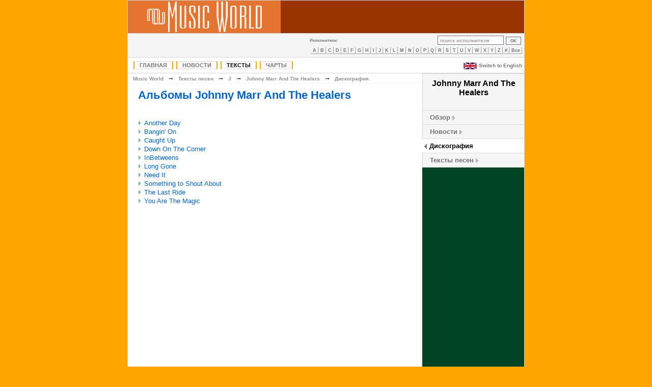

--- FILE ---
content_type: text/html; charset=UTF-8
request_url: https://ru.themusic-world.com/artist/johnny_marr_and_the_healers/albums
body_size: 3315
content:
<?xml version="1.0" encoding="utf-8"?>
<!DOCTYPE html PUBLIC "-//W3C//DTD HTML 4.01 Transitional//EN"
"http://www.w3.org/TR/html4/loose.dtd">
<HTML>
<head>
<title>Johnny Marr And The Healers - Дискография [Music World]</title>
<meta name="description" content="Все альбомы Johnny Marr And The Healers">
<meta name="keywords" content="Johnny Marr And The Healers,альбомы">
<meta http-equiv="Content-Type" content="text/html; charset=utf-8">
<link rel="canonical" href="//www.themusic-world.com/artist/johnny_marr_and_the_healers/albums">
<link rel="shortcut icon" href="//images.img-themusic-world.info/favicon.ico">
<link rel="stylesheet" type="text/css" href="//img-themusic-world.info/main.css?v=1.1">
<link rel="icon" href="//images.img-themusic-world.info/favicon.ico" type="image/x-icon">
<link rel="alternate" href="//en.themusic-world.com/artist/johnny_marr_and_the_healers/albums" hreflang="en" />
<link rel="alternate" href="//ru.themusic-world.com/artist/johnny_marr_and_the_healers/albums" hreflang="ru" />
<link rel="alternate" href="//www.themusic-world.com/artist/johnny_marr_and_the_healers/albums" hreflang="x-default" />
<!-- ads -->
<!-- Google Tag Manager -->
<script>(function(w,d,s,l,i){w[l]=w[l]||[];w[l].push({'gtm.start':
new Date().getTime(),event:'gtm.js'});var f=d.getElementsByTagName(s)[0],
j=d.createElement(s),dl=l!='dataLayer'?'&l='+l:'';j.async=true;j.src=
'https://www.googletagmanager.com/gtm.js?id='+i+dl;f.parentNode.insertBefore(j,f);
})(window,document,'script','dataLayer','GTM-5P54VRT');</script>
<!-- End Google Tag Manager -->
</head>
<body bgcolor="orange">
<!-- Google Tag Manager (noscript) -->
<noscript><iframe src="https://www.googletagmanager.com/ns.html?id=GTM-5P54VRT"
height="0" width="0" style="display:none;visibility:hidden"></iframe></noscript>
<!-- End Google Tag Manager (noscript) -->
<table width="780" cellpadding="0" cellspacing="0"  align="center" style="border: 1px solid #D2D3D6"><tr valign="middle">
<td bgcolor="#E57430" width="300" height="64" align="center"><a href="/"><img src="//img-themusic-world.info/images/mw_new.gif" border="0" width="225" height="60" alt="Music World"></a></td>
<td bgcolor="#993300" valign="middle" align="center"></td>
</tr>
</table>
<table width="780" cellpadding="0" cellspacing="0" align="center" style="border-left: 1px solid #D2D3D6; border-right: 1px solid #D2D3D6;">
<tr>
<td class="headerdown" align="left">
</td>
<td class="headerdown">&nbsp;</td>
<td class="headerdown" align="right"><table cellpadding="0" cellspacing="0" border="0">
<tr><td align="left" valign="middle"><div id="alphaartists">Исполнители:</div></td>
<td align="right" valign="middle">&nbsp;</td>

<td align="right" valign="middle" style="padding-right: 6px;"><FORM NAME="search" ACTION="/search/" METHOD="GET" ENCTYPE="multipart/form-data" STYLE="margin-top: 0px; margin-bottom: 0px;"><INPUT NAME="type" TYPE="hidden" VALUE="0"><INPUT NAME="value" onclick="this.focus();" onblur="if (value == '') {value = 'поиск исполнителя'; this.className='srcha';}" onfocus="if (value == 'поиск исполнителя') {value =''; this.className='srch';}" VALUE="поиск исполнителя" CLASS="srcha">&nbsp;<INPUT TYPE="Submit" VALUE="OK" CLASS="subm"></FORM></td>

</tr>
<tr><td colspan="3"><div align="center" id="alphamenu"><A HREF="/lyrics/A">A</A><A HREF="/lyrics/B">B</A><A HREF="/lyrics/C">C</A><A HREF="/lyrics/D">D</A><A HREF="/lyrics/E">E</A><A HREF="/lyrics/F">F</A><A HREF="/lyrics/G">G</A><A HREF="/lyrics/H">H</A><A HREF="/lyrics/I">I</A><A HREF="/lyrics/J">J</A><A HREF="/lyrics/K">K</A><A HREF="/lyrics/L">L</A><A HREF="/lyrics/M">M</A><A HREF="/lyrics/N">N</A><A HREF="/lyrics/O">O</A><A HREF="/lyrics/P">P</A><A HREF="/lyrics/Q">Q</A><A HREF="/lyrics/R">R</A><A HREF="/lyrics/S">S</A><A HREF="/lyrics/T">T</A><A HREF="/lyrics/U">U</A><A HREF="/lyrics/V">V</A><A HREF="/lyrics/W">W</A><A HREF="/lyrics/X">X</A><A HREF="/lyrics/Y">Y</A><A HREF="/lyrics/Z">Z</A><A HREF="/lyrics/other">#</A><A HREF="/lyrics/0">Все</A></div></td></tr></table></td></tr></table>
<table width="780" cellpadding="0" cellspacing="0" align="center" style="border-left: 1px solid #D2D3D6; border-right: 1px solid #D2D3D6; border-bottom: 1px solid #D2D3D6;" bgcolor="#ffffff">
<tr>
<td height="30">
<form name="langform" action="" method="post" enctype="multipart/form-data; charset=UTF-8"><table align="left" cellpadding=0 cellspacing=0 width="100%"><tr><td align="left"><div id="navmenu"><ul>
<li><a href="/" title="Вернуться на главную страницу">Главная</a></li><li><a href="/news/" title="Музыкальные новости">Новости</a></li><li><a href="/lyrics/" class="active" title="Тексты песен">Тексты</a></li><li><a href="/charts/" title="Музыкальные хит-парады">Чарты</a></li></ul></div></td><td>&nbsp;</td><td align="right" valign="middle"><!--<a href="#" onclick="document.langform.submit();" class="lang"><img src="/languages/english.gif" width="26" height="13" border="0" style="vertical-align:middle;" alt="English version" hspace="4">Switch to English</a><input type="hidden" name="lang" value="english">--></td></tr></table></form>
</td>
<td align="right"><a href="//en.themusic-world.com/artist/johnny_marr_and_the_healers/albums" class="lang"><img src="//images.img-themusic-world.info/english.gif" width="26" height="13" border="0" style="vertical-align:middle;" alt="English version" hspace="4">Switch to English</a>&nbsp;</td>
</tr></table><table width="780" border="0" cellpadding="0" cellspacing="0" align="center" style="border-left: 1px solid #D2D3D6; border-right: 1px solid #D2D3D6;" bgcolor="#ffffff">
<tr valign="top">
<td width="578" align="center"></td>
<td bgcolor="#014423" width="200" rowspan="3">

<span class="vcard"><div class="charts-selector-back">

<div class="charts-selector-head" align="center"><span class="charts-selector-head"><span class="fn nickname">Johnny Marr And The Healers</span></span></div>



<BR>


</div>


<ul id="charts-selector">

	<li><a href="/artist/johnny_marr_and_the_healers">Обзор</a></li>

	<li><a href="/artist/johnny_marr_and_the_healers/news">Новости</a></li>

	<li CLASS="active"><a href="/artist/johnny_marr_and_the_healers/albums" CLASS="active">Дискография</a></li>

	<li STYLE="border-bottom:#DADADA 1px solid; "><a href="/artist/johnny_marr_and_the_healers/lyrics">Тексты песен</a></li>

</ul>



</span><BR>
<br>
<br>

</td>
</tr>
<tr valign="top"><td height="600">
<table width="578" cellpadding="0" cellspacing="0" border="0">
<tr><td align="left" class="site-path"><div class="site-path"><A HREF="/" CLASS="site-path">Music World</A>&nbsp;&nbsp;→&nbsp;&nbsp;<A HREF="/lyrics/" CLASS="site-path">Тексты песен</A>&nbsp;&nbsp;→&nbsp;&nbsp;<A HREF="/lyrics/J" CLASS="site-path">J</A>&nbsp;&nbsp;→&nbsp;&nbsp;<A HREF="/artist/johnny_marr_and_the_healers" CLASS="site-path">Johnny Marr And The Healers</A>&nbsp;&nbsp;→&nbsp;&nbsp;<A HREF="/artist/johnny_marr_and_the_healers/albums" CLASS="site-path">Дискография</A></div></td></tr><!--
<tr><td align="right"><div style="margin-right:4px; margin-top:4px;"><script type="text/javascript" src="//s7.addthis.com/js/300/addthis_widget.js#pubid=vadya53"></script><div class="addthis_sharing_toolbox"></div></div></td></tr>
-->
<tr><td align="left"><h1 class="pagetitle"><A HREF="/artist/johnny_marr_and_the_healers" CLASS=alb>Альбомы Johnny Marr And The Healers</A></h1></td></tr>
</table><BR>


<table width="570" cellpadding="0" cellspacing="0" border="0">
<tr>
<td align="left" colspan="2"><BR>
<TABLE BORDER=0>
         <TR><TD ALIGN=RIGHT WIDTH=25><IMG SRC="//images.img-themusic-world.info/blue_arrow8.gif" WIDTH=8 HEIGHT=8 BORDER=0 ALT=""></TD><TD><DIV><A HREF="/artist/johnny_marr_and_the_healers/lyrics/another_day">Another Day</A></TD></TR>
         <TR><TD ALIGN=RIGHT WIDTH=25><IMG SRC="//images.img-themusic-world.info/blue_arrow8.gif" WIDTH=8 HEIGHT=8 BORDER=0 ALT=""></TD><TD><DIV><A HREF="/artist/johnny_marr_and_the_healers/lyrics/bangin_on">Bangin' On</A></TD></TR>
         <TR><TD ALIGN=RIGHT WIDTH=25><IMG SRC="//images.img-themusic-world.info/blue_arrow8.gif" WIDTH=8 HEIGHT=8 BORDER=0 ALT=""></TD><TD><DIV><A HREF="/artist/johnny_marr_and_the_healers/lyrics/caught_up">Caught Up</A></TD></TR>
         <TR><TD ALIGN=RIGHT WIDTH=25><IMG SRC="//images.img-themusic-world.info/blue_arrow8.gif" WIDTH=8 HEIGHT=8 BORDER=0 ALT=""></TD><TD><DIV><A HREF="/artist/johnny_marr_and_the_healers/lyrics/down_on_the_corner">Down On The Corner</A></TD></TR>
         <TR><TD ALIGN=RIGHT WIDTH=25><IMG SRC="//images.img-themusic-world.info/blue_arrow8.gif" WIDTH=8 HEIGHT=8 BORDER=0 ALT=""></TD><TD><DIV><A HREF="/artist/johnny_marr_and_the_healers/lyrics/inbetweens">InBetweens</A></TD></TR>
         <TR><TD ALIGN=RIGHT WIDTH=25><IMG SRC="//images.img-themusic-world.info/blue_arrow8.gif" WIDTH=8 HEIGHT=8 BORDER=0 ALT=""></TD><TD><DIV><A HREF="/artist/johnny_marr_and_the_healers/lyrics/long_gone">Long Gone</A></TD></TR>
         <TR><TD ALIGN=RIGHT WIDTH=25><IMG SRC="//images.img-themusic-world.info/blue_arrow8.gif" WIDTH=8 HEIGHT=8 BORDER=0 ALT=""></TD><TD><DIV><A HREF="/artist/johnny_marr_and_the_healers/lyrics/need_it">Need It</A></TD></TR>
         <TR><TD ALIGN=RIGHT WIDTH=25><IMG SRC="//images.img-themusic-world.info/blue_arrow8.gif" WIDTH=8 HEIGHT=8 BORDER=0 ALT=""></TD><TD><DIV><A HREF="/artist/johnny_marr_and_the_healers/lyrics/something_to_shout_about">Something to Shout About</A></TD></TR>
         <TR><TD ALIGN=RIGHT WIDTH=25><IMG SRC="//images.img-themusic-world.info/blue_arrow8.gif" WIDTH=8 HEIGHT=8 BORDER=0 ALT=""></TD><TD><DIV><A HREF="/artist/johnny_marr_and_the_healers/lyrics/the_last_ride">The Last Ride</A></TD></TR>
         <TR><TD ALIGN=RIGHT WIDTH=25><IMG SRC="//images.img-themusic-world.info/blue_arrow8.gif" WIDTH=8 HEIGHT=8 BORDER=0 ALT=""></TD><TD><DIV><A HREF="/artist/johnny_marr_and_the_healers/lyrics/you_are_the_magic">You Are The Magic</A></TD></TR>
   </TABLE>
</td></tr>
</table>



<BR>
<div style="margin:20px;">
<div id="disqus_thread"></div>
<script type="text/javascript">
    var disqus_shortname = 'music-world-ru';
    var disqus_identifier = 'mw-johnny_marr_and_the_healers-ru';
    var disqus_url = '//www.themusic-world.ru/artist/johnny_marr_and_the_healers';
    (function() {
        var dsq = document.createElement('script'); dsq.type = 'text/javascript'; dsq.async = true;
        dsq.src = '//' + disqus_shortname + '.disqus.com/embed.js';
        (document.getElementsByTagName('head')[0] || document.getElementsByTagName('body')[0]).appendChild(dsq);
    })();
</script>
<noscript>Пожалуйста, активируйте поддержку JavaScript для просмотра <a href="http://disqus.com/?ref_noscript">комментариев</a>.</noscript>
<a href="//disqus.com" class="dsq-brlink">комментарии публикуются при поддержке <span class="logo-disqus">Disqus</span></a>
</div>
<BR>
<TABLE WIDTH="100%"><TR><TD VALIGN="bottom">
<div class="artistmenu">
<ul><li><a href="/lyrics">Все тексты песен</a></li></ul>
</div>
</TD><TD WIDTH="200" VALIGN="top">

</TD></TABLE>
<br>

<br>
</td></tr></table>

<table width="780" align="center" cellspacing="0" cellpadding="0">
<tr>
<td align="right" width="20"></td>
<td align="right" width="200"><img src="//img-themusic-world.info/images/b1.jpg" alt=""></td>
<td align="left"><DIV CLASS="artists">&copy; 2011 Music World. Все права сохранены.</DIV>
<DIV ALIGN="LEFT"></DIV>
</td></tr></table>
<script defer src="https://static.cloudflareinsights.com/beacon.min.js/vcd15cbe7772f49c399c6a5babf22c1241717689176015" integrity="sha512-ZpsOmlRQV6y907TI0dKBHq9Md29nnaEIPlkf84rnaERnq6zvWvPUqr2ft8M1aS28oN72PdrCzSjY4U6VaAw1EQ==" data-cf-beacon='{"version":"2024.11.0","token":"f70f8a640a8c4f699220937274468841","r":1,"server_timing":{"name":{"cfCacheStatus":true,"cfEdge":true,"cfExtPri":true,"cfL4":true,"cfOrigin":true,"cfSpeedBrain":true},"location_startswith":null}}' crossorigin="anonymous"></script>
</BODY>
</HTML>

